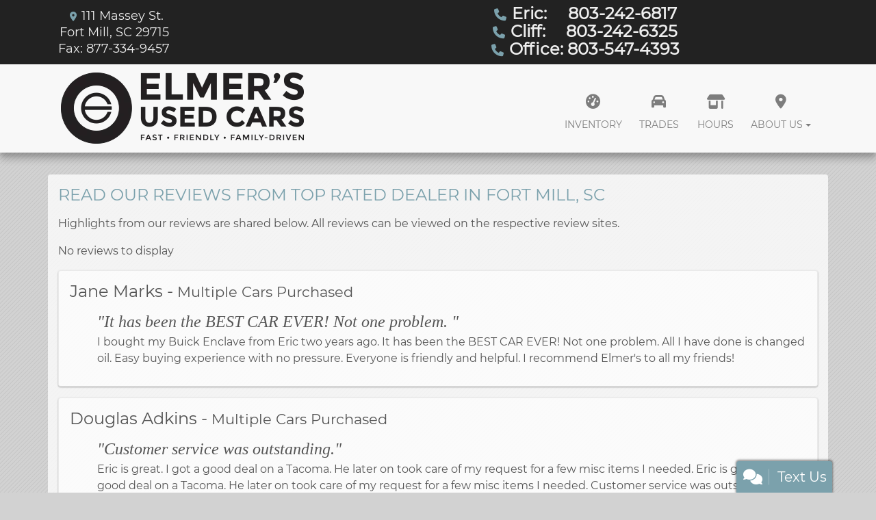

--- FILE ---
content_type: text/html; charset=utf-8
request_url: https://elmersusedcars.com/testimonials
body_size: 15851
content:
<!DOCTYPE html>

<html lang="en">

<head>
    <meta http-equiv="Content-Type" content="text/html; charset=utf-8" />
    <title>Testimonials at Elmer&#x27;s Used Cars, Charlotte, NC, 803-242-6817</title>
    <meta name="viewport" content="width=device-width, initial-scale=1.0" />
    <meta name="keywords" content="elmer used cars fort mill ford chevrolet honda kia massey, 29715, cheap low price value best good trade buy sell finance here miles mileage gas carfax autocheck owner clean title report friendly nice trust ">
    <meta name="description" content="Testimonials at Elmer&#x27;s Used Cars, Charlotte, NC, 803-242-6817">
        <meta name="og:image" property="og:image" content="https://imagescdn.dealercarsearch.com/DealerImages/5192/25946/logo.png">
    <meta name="og:url" property="og:url" content="https://www.elmersusedcars.com/testimonials">
    <meta name="og:title" property="og:title" content="Testimonials at Elmer&#x27;s Used Cars, Charlotte, NC, 803-242-6817">
    <meta name="og:description" property="og:description" content="Testimonials at Elmer&#x27;s Used Cars, Charlotte, NC, 803-242-6817">
    <meta property="og:type" content="website" />
    <meta name="ahrefs-site-verification" content="53103b0d9242445bf5556befdfb2c6276ecca58675c43bb2eb60ad5be6a227df">


<link rel="preconnect" href="https://userway.org" crossorigin/>
<link rel="preconnect" href="https://www.google-analytics.com"/>
<link href="https://fonts.googleapis.com/css?family=Montserrat&display=swap" rel="stylesheet">
<script type='text/javascript'>
  var _userway_config = {
    position: "5",
    size: "small",
    account: "RKc9SJg9ce"
  };
</script>
<script type='text/javascript' async src ='https://cdn.userway.org/widget.js'></script>

        <link rel="stylesheet" href="/Dealers/05001_06000/05192_mvc/25946.min.css?v=omvSROCqrMNWXY32yMlpobUCm2iWZFPswHjCy-QA6fQ" />
    <link rel="canonical" href="https://www.elmersusedcars.com/testimonials" />
        <link rel="apple-touch-icon" type="image/png" href="https://imagescdn.dealercarsearch.com/DealerImages/5192/25946/touchfavicon.png" />
        <link rel="icon" type="image/png" href="https://imagescdn.dealercarsearch.com/DealerImages/5192/25946/favicon.png" />

<script>
  (function(i,s,o,g,r,a,m){i['GoogleAnalyticsObject']=r;i[r]=i[r]||function(){
  (i[r].q=i[r].q||[]).push(arguments)},i[r].l=1*new Date();a=s.createElement(o),
  m=s.getElementsByTagName(o)[0];a.async=1;a.src=g;m.parentNode.insertBefore(a,m)
  })(window,document,'script','//www.google-analytics.com/analytics.js','ga');
  ga('create', 'UA-170508864-1', 'auto', 'Dealer');  ga('Dealer.send', 'pageview');
</script>

<!-- Global site tag (gtag.js) - Google Analytics -->
<script async src="https://www.googletagmanager.com/gtag/js?id=G-RGLL3FT0FE"></script>
<script>
  window.dataLayer = window.dataLayer || [];
  function gtag(){dataLayer.push(arguments);}
  gtag('js', new Date());
  gtag('config', 'G-RGLL3FT0FE');
  gtag('config', 'G-3RNWQYM023');
</script>


</head>


<body class="tertPage testimonials-dcs">

    <header class="s59r_header sticky-top">
        <div class="s59r_topBar">
            <div class="topHeader container">
                
    <div id="AddressPane" class="s59r_addressPane">

<div class="ContentPane_152469 SocialMedia SocialMedia_152469">

<div class="socialMedia">









</div></div>
<div class="ContentPane_165145 AddressAndPhone AddressAndPhone_165145">

<div class="AddressPhone_Main">
        <span class="LabelAddress1">
            <i class="fa-solid fa-location-dot"></i> 111 Massey St.
        </span>
        <span class="LabelCityStateZip1">Fort Mill, SC 29715</span>



        <span class="LabelFax">
            <i class="fa-solid fa-fax"></i>
            <a href='tel:877-334-9457'>
                Fax: 877-334-9457
            </a>
        </span>

</div>
</div>
<div class="ContentPane_152470 AddressAndPhone AddressAndPhone_152470">

<div class="AddressPhone_Main">
        <span class="LabelPhone1">
            <i class="fa-solid fa-phone"></i>
            <a href='tel:803-242-6817'>
                Eric:<span class="phSpace"></span> 803-242-6817
            </a>
        </span>

        <div class="location2">
                <span class="LabelPhone2">
                    <i class="fa-solid fa-phone"></i>
                    <a href='tel:&amp;nbsp;&amp;nbsp;&amp;nbsp;&amp;nbsp803-242-6325'>
                        Cliff: &nbsp;&nbsp;&nbsp;&nbsp803-242-6325
                    </a>
                </span>
        </div>

        <div class="location3">
                <span class="LabelPhone3">
                    <i class="fa-solid fa-phone"></i>
                    <a href='tel:803-547-4393'>
                        Office: 803-547-4393
                    </a>
                </span>
        </div>


</div>
</div></div>
            </div>
        </div>
        <div class="s59r_menuBar">
            <div class="bottomHeader container">
                <div class="logoWrapper">
                    

        <script type="text/javascript">
            var pageTitle = "";
            var pageH1 = "";
            var pageTitleLength = "0";

            try {
                var pageTitleEl = document.querySelector('meta[name="og:title"]')

                if (pageTitleEl != null) {
                    pageTitle = pageTitleEl.content;
                    pageTitleLength = pageTitle.length;
                }
                document.addEventListener("DOMContentLoaded",
                    function () {

                        var pageH1El = document.querySelector("h1");

                        if (pageH1El != null) {
                            var h1Text = pageH1El.innerText;

                            if (h1Text != null) {
                                pageH1 = h1Text;

                                if (init_utag_data && init_utag_data.page_h1 != null) {
                                    init_utag_data.page_h1 = h1Text;
                                }

                            }
                        }
                        else {
                            if (init_utag_data["page_h1"] === "" || init_utag_data["page_h1"] === null) {
                                delete init_utag_data["page_h1"];
                            }
                        }


                    });
            }
            catch {
                console.log('Tealium form error ')
            }
        </script>
<script type="text/javascript">
var init_utag_data = { 
"tealium_event": "standard_view",
"ga4_id": "G-RGLL3FT0FE",
"page_title": pageTitle,
"page_h1": pageH1 ,
"page_title_count": pageTitleLength,
"site_company_name": "Elmer's Used Cars",
"site_id": "25946",
"site_internal_id": "5192",
"site_platform": "dcs",
"site_section": "other",
"site_sub_section": "reviews",
"site_company_city": "Fort Mill",
"site_company_state": "SC",
"site_company_zip_code": "29715",
"site_phone_main": "803-242-6817",
};
</script>
            <script type="text/javascript">
                var utag_data = init_utag_data;
            </script>
<script type="text/javascript">
utag_data = init_utag_data;
(function (a, b, c, d) {
a = 'https://tags.tiqcdn.com/utag/dtms/dcs-eas/prod/utag.js';
b = document; c = 'script'; d = b.createElement(c); d.src = a; d.type = 'text/java' + c; d.async = true;
a = b.getElementsByTagName(c)[0]; a.parentNode.insertBefore(d, a);
})();
window.addEventListener("load", (event) => {
utag.view(utag_data);
});
</script>
            <script type="text/javascript">
                                    var formName = '';
                                    var form_submit_utag_data = { 
"tealium_event": "form_submit",
"form_name": formName,
"form_type": formName,
"form_id": formName,
"ga4_id": "G-RGLL3FT0FE",
"page_title": pageTitle,
"page_title": pageH1,
"page_title_count": pageTitleLength,
"page_h1": pageH1,
"site_company_name": "Elmer's Used Cars",
"site_id": "25946",
"site_internal_id": "5192",
"site_platform": "dcs",
"site_section": "other",
"site_sub_section": "reviews",
"site_company_city": "Fort Mill",
"site_company_state": "SC",
"site_company_zip_code": "29715",
"site_phone_main": "803-242-6817",
"form_submission_first_name": "",
"form_submission_last_name": "",
"form_submission_middle_name": "",
"form_submission_address": "",
"form_submission_email": "",
"form_submission_location_name": "",
"form_submission_mobile_phone": "",
"form_submission_home_phone": "",
"form_submission_postal_code": "",
"form_submission_city": "",
"form_submission_trade_in_vin": "",
"form_submission_trade_in_make": "",
"form_submission_trade_in_miles": "",
"form_submission_trade_in_model": "",
"form_submission_trade_in_year": "",
"form_submission_trade_in_cylinders": "",
"form_submission_trade_in_transmission": "",
"form_submission_trade_in_color": "",
"form_submission_trade_in_payoff_amount": "",
"form_submission_trade_in_wrecked": "",
"form_submission_trade_in_vehicle_option": "",
};

            </script>
            <script type="text/javascript">
                function tealiumFormSubmit(formNameVal) {
                    if (!form_submit_utag_data) {
                        return;
                    }
                    formName = formNameVal;
                    form_submit_utag_data.tealium_event = 'form_submit';
                    utag.link(form_submit_utag_data);
                };


                function tealiumFormLoad(formNameVal) {
                    if (!init_utag_data || !utag) {
                        return;
                    }
                    formName = formNameVal;
                    init_utag_data.tealium_event = 'form_load';
                    init_utag_data.form_name = formName;
                    init_utag_data.form_id = formName;
                    utag.link(init_utag_data);
                };

                function tealiumFormInteraction(formNameVal) {
                    if (!init_utag_data || !utag) {
                        return;
                    }
                    formName = formNameVal;
                    init_utag_data.form_name = formName;
                    init_utag_data.form_id = formName;
                    init_utag_data.tealium_event = 'form_interaction';
                    utag.link(init_utag_data);
                }

                function tealiumLink(formName) {
                    if (!init_utag_data)
                        return
                    utag.link(init_utag_data);
                }

                function getTradeOptions() {
                    var stringOptionsVal = "";
                    $('input[id="vehicleOptions"]:checked').each(function () {
                        let element = $(this);
                        let value = element.val(); // Get the value of the checked element
                        stringOptionsVal += (value + ' ,');
                    });
                    return stringOptionsVal;

                }
                function addTealiumFormInfo(formNameVal, removeTags) {

                    var removeFormSubmitTags = false
                    if (removeTags && removeTags == true)
                        removeFormSubmitTags = true


                    if (!form_submit_utag_data)
                        return

                    formName = formNameVal;

                    var tForm = document.getElementById(formName);

                    if (!tForm) {
                        var formByClass = document.getElementsByClassName(formName);
                        tForm = formByClass && formByClass[0] ? formByClass[0] : null;
                    }

                    try {
                        if (tForm && tForm != null && form_submit_utag_data) {

                            form_submit_utag_data.form_name = formName;
                            form_submit_utag_data.form_id = formName;


                            //Lead Info
                            form_submit_utag_data.form_submission_first_name = tForm.querySelector(`${'#FirstName'}`) && removeFormSubmitTags == false ? tForm.querySelector(`${'#FirstName'}`).value : document.getElementById('txtFirstName') ? document.getElementById('txtFirstName').value : null;
                            form_submit_utag_data.form_submission_last_name = tForm.querySelector(`${'#LastName'}`) && removeFormSubmitTags == false ? tForm.querySelector(`${'#LastName'}`).value : document.getElementById('txtLastName') ? document.getElementById('txtLastName').value : null;
                            form_submit_utag_data.form_submission_mobile_phone = tForm.querySelector(`${'#MobilePhone'}`) && removeFormSubmitTags == false ? tForm.querySelector(`${'#MobilePhone'}`).value : document.getElementById('txtMobilePhone') ? document.getElementById('txtMobilePhone').value : null;
                            form_submit_utag_data.form_submission_home_phone = tForm.querySelector(`${'#HomePhone'}`) && removeFormSubmitTags == false ? tForm.querySelector(`${'#HomePhone'}`).value : document.getElementById('txtHomePhone') ? document.getElementById('txtHomePhone').value : null;
                            form_submit_utag_data.form_submission_email = tForm.querySelector(`${'#Email'}`) && removeFormSubmitTags == false ? tForm.querySelector(`${'#Email'}`).value : document.getElementById('txtEmail') ? document.getElementById('txtEmail').value : null;
                            form_submit_utag_data.form_submission_postal_code = tForm.querySelector(`${'#txtZip'}`) && removeFormSubmitTags == false ? tForm.querySelector(`${'#txtZip'}`).value : document.getElementById('txtZip') ? document.getElementById('txtZip').value : null;
                            form_submit_utag_data.form_submission_city = tForm.querySelector(`${'#txtCity'}`) && removeFormSubmitTags == false ? tForm.querySelector(`${'#txtCity'}`).value : document.getElementById('txtCity') ? document.getElementById('txtCity').value : null;

                            if (formName.toLowerCase().includes("credit") || formName.toLowerCase().includes("default")) {
                                form_submit_utag_data.form_submission_first_name = document.getElementById('txtApplicantFirstName') && removeFormSubmitTags == false ? document.getElementById('txtApplicantFirstName').value : null;
                                form_submit_utag_data.form_submission_last_name = document.getElementById('txtApplicantLastName') && removeFormSubmitTags == false ? document.getElementById('txtApplicantLastName').value : null;
                                form_submit_utag_data.form_submission_mobile_phone = document.getElementById('txtApplicantMobilePhone') && removeFormSubmitTags == false ? document.getElementById('txtApplicantMobilePhone').value : null;
                                form_submit_utag_data.form_submission_home_phone = document.getElementById('txtApplicantHomePhone') && removeFormSubmitTags == false ? document.getElementById('txtApplicantHomePhone').value : null;
                                form_submit_utag_data.form_submission_email = document.getElementById('txtApplicantEmail') && removeFormSubmitTags == false ? document.getElementById('txtApplicantEmail').value : null;
                                form_submit_utag_data.form_submission_postal_code = document.getElementById('txtApplicantZip') && removeFormSubmitTags == false ? document.getElementById('txtApplicantZip').value : null;
                                form_submit_utag_data.form_submission_city = document.getElementById('txtApplicantCity') && removeFormSubmitTags == false ? document.getElementById('txtApplicantCity').value : null;
                                form_submit_utag_data.form_submission_address = document.getElementById('txtApplicantAddress1') && removeFormSubmitTags == false ? document.getElementById('txtApplicantAddress1').value : document.getElementById('txtApplicantHomeAddress1') ? document.getElementById('txtApplicantHomeAddress1').value : null;

                                form_submit_utag_data.product_make = document.getElementById('txtVehicleMake') && removeFormSubmitTags == false ? document.getElementById('txtVehicleMake').value : null;
                                form_submit_utag_data.product_brand = document.getElementById('txtVehicleMake') && removeFormSubmitTags == false ? document.getElementById('txtVehicleMake').value : null;
                                form_submit_utag_data.product_model = document.getElementById('txtVehicleModel') && removeFormSubmitTags == false ? document.getElementById('txtVehicleModel').value : null;
                                form_submit_utag_data.product_year = document.getElementById('txtVehicleYear') && removeFormSubmitTags == false ? document.getElementById('txtVehicleYear').value : null;
                            }
                            //Trade Forms
                            if (formName.toLowerCase().includes("trade") || formName.toLowerCase().includes("lookup")) {
                                form_submit_utag_data.form_submission_trade_in_make = tForm.querySelector(`${'#txtMake'}`) && removeFormSubmitTags == false ? tForm.querySelector(`${'#txtMake'}`).value : $('#tradein-make-select').find(":selected").text();
                                form_submit_utag_data.form_submission_trade_in_model = tForm.querySelector(`${'#txtModel'}`) && removeFormSubmitTags == false ? tForm.querySelector(`${'#txtModel'}`).value : $('#tradein-model-select').find(":selected").text();
                                form_submit_utag_data.form_submission_trade_in_miles = tForm.querySelector(`${'#txtMileage'}`) && removeFormSubmitTags == false ? tForm.querySelector(`${'#txtMileage'}`).value : null;
                                form_submit_utag_data.form_submission_trade_in_year = tForm.querySelector(`${'#VehicleYear'}`) && removeFormSubmitTags == false ? tForm.querySelector(`${'#VehicleYear'}`).value : $('#tradein-year-select').find(":selected").text() != '' ? $('#tradein-year-select').find(":selected").text() : $('#ddlYear').find(":selected").text();
                                form_submit_utag_data.form_submission_trade_in_color = tForm.querySelector(`${'#txtColor'}`) && removeFormSubmitTags == false ? tForm.querySelector(`${'#txtColor'}`).value : null;
                                form_submit_utag_data.form_submission_trade_in_cylinders = tForm.querySelector(`${'#txtEngine'}`) && removeFormSubmitTags == false ? tForm.querySelector(`${'#txtEngine'}`).value : null;
                                form_submit_utag_data.form_submission_trade_in_vin = tForm.querySelector(`${'#txtVin'}`) && removeFormSubmitTags == false ? tForm.querySelector(`${'#txtVin'}`).value : null;
                                form_submit_utag_data.form_submission_trade_in_transmission = tForm.querySelector(`${'#txtTransmission'}`) && removeFormSubmitTags == false ? tForm.querySelector(`${'#txtTransmission'}`).value : null;
                                form_submit_utag_data.form_submission_trade_in_payoff_amount = tForm.querySelector(`${'#txtPayoff'}`) && removeFormSubmitTags == false ? tForm.querySelector(`${'#txtPayoff'}`).value : null;
                                form_submit_utag_data.form_submission_trade_in_wrecked = tForm.querySelector(`${'#txtWrecked'}`) && removeFormSubmitTags == false ? tForm.querySelector(`${'#txtWrecked'}`).value : null;
                                form_submit_utag_data.form_submission_trade_in_vehicle_option = getTradeOptions();
                                form_submit_utag_data.form_submission_trade_in_color = tForm.querySelector(`${'#txtColor'}`) && removeFormSubmitTags == false ? tForm.querySelector(`${'#txtColor'}`).value : null;
                            }

                            //Service, parts , detail, rental forms
                            if (formName.toLowerCase().includes("service") || formName.toLowerCase().includes("rental") || formName.toLowerCase().includes("detailing") || formName.toLowerCase().includes("parts")) {
                                form_submit_utag_data.product_make = tForm.querySelector(`${'#txtMake'}`) && removeFormSubmitTags == false ? tForm.querySelector(`${'#txtMake'}`).value : $('#tradein-make-select').find(":selected").text();
                                form_submit_utag_data.product_brand = tForm.querySelector(`${'#txtMake'}`) && removeFormSubmitTags == false ? tForm.querySelector(`${'#txtMake'}`).value : $('#tradein-make-select').find(":selected").text();
                                form_submit_utag_data.product_model = tForm.querySelector(`${'#txtModel'}`) && removeFormSubmitTags == false ? tForm.querySelector(`${'#txtModel'}`).value : $('#tradein-model-select').find(":selected").text();
                                form_submit_utag_data.product_year = tForm.querySelector(`${'#VehicleYear'}`) && removeFormSubmitTags == false ? tForm.querySelector(`${'#VehicleYear'}`).value : $('#ddlYear').find(":selected").text();
                            }
                        }

                        if (form_submit_utag_data) {

                            for (var propName in form_submit_utag_data) {
                                if (form_submit_utag_data[propName] === "" || form_submit_utag_data[propName] === null) {
                                    delete form_submit_utag_data[propName];
                                }
                            }
                        }
                    }
                    catch
                    {
                        console.log('Tealium form error ')
                        return null;
                    }

                    finally {
                    }
                }

                function formInteractionListener(formClass, formId, interactionType) {
                    try {
                        var formName = formClass ?? formId;
                        var form = document.querySelector((formClass != null ? '.' : '#') + formName);

                        var interacted = false;

                        form.addEventListener(interactionType ?? 'change', function () {
                            if (interacted == true)
                                return
                            interacted = true;
                            addTealiumFormInfo(formName, true)

                            tealiumFormInteraction(formName)
                        }, { once: true });
                    }

                    catch {
                        console.log('error loading form interaction events: ' + formName)
                    }
                }

                function formLoadListener(formClass, formId) {
                    try {
                        var formName = formClass ?? formId;
                        var viewed = false;
                        var observer = new IntersectionObserver(function (entries) {


                            if (entries[0].isIntersecting === true && viewed == false) {
                                viewed = true;
                                addTealiumFormInfo(formName, true)
                                tealiumFormLoad(formName)
                            }
                        }, { threshold: [0] });

                        observer.observe(document.querySelector((formClass != null ? '.' : '#') + formName));
                    }
                    catch {
                        console.log('error loading form interaction events: ' + formName)

                    }
                }
            </script>


<a id="hlLogo" aria-label="Dealer Logo" href="//elmersusedcars.com">
    <img class="dealerLogo logo logo_5192 img-fluid" title="Elmer&#x27;s Used Cars" alt="Elmer&#x27;s Used Cars" src="https://imagescdn.dealercarsearch.com/DealerImages/5192/25946/logo.png" />
</a>
                </div>
                <div class="menuWrapper">
                    
    <nav id="s59r_menu" class="navbar navbar-expand-lg">
            <button class="siteMenu navbar-toggler" type="button" data-toggle="collapse" data-target="#siteNav" aria-controls="siteNav" aria-expanded="false" aria-label="Toggle navigation">
                Site Menu
            </button>
        <div class="collapse navbar-collapse" id="siteNav">
            <ul class="navbar-nav ">

                            <li class="nav-item ">
                                <a href="/newandusedcars?clearall=1" class="nav-link"  >
                                    <span>Inventory</span>
                                </a>

                            </li>
                            <li class="nav-item ">
                                <a href="/trade?" class="nav-link"  >
                                    <span>Trades</span>
                                </a>

                            </li>
                            <li class="nav-item ">
                                <a href="/store" class="nav-link"  >
                                    <span>Hours</span>
                                </a>

                            </li>
                            <li class="nav-item dropdown">
                                <a href="/directions?" class="nav-link dropdown-toggle" data-toggle=dropdown aria-haspopup=true aria-expanded=false >
                                    <span>About Us</span>
                                </a>

                                    <div class="dropdown-menu">
                                                <a class="dropdown-item" href="/blog" ><span>Blog</span></a>
                                                <a class="dropdown-item" href="/aboutus" ><span>About Us</span></a>
                                                <a class="dropdown-item" href="/meetourstaff" ><span>Meet Our Staff</span></a>
                                                <a class="dropdown-item" href="/testimonials" ><span>Testimonials</span></a>
                                    </div>
                            </li>
            </ul>
        </div>
    </nav>

                </div>
            </div>
        </div>
    </header>

    <main>
        <section class="contentWrapper container">
            
    <div id="ContentPane" class="s59r_tert clearfix">

<div class="ContentPane_2447741 ReviewIncReviews ReviewIncReviews_2447741">
    <h1 class="dealerTitle">Read Our Reviews from Top Rated Dealer In Fort Mill, SC</h1>

<div id="ReviewIncReviewsContainer">
    <div class="async-loading-overlay d-none"></div>
    <form id="ReviewIncReviewsForm" data-ajax="true" data-ajax-method="get" data-ajax-mode="replace-with" data-ajax-update="#ReviewIncReviewsContainer" data-ajax-begin="beginReviewIncReviewsAjax" data-ajax-success="ajaxReviewIncReviewsSuccess" data-ajax-failure="ajaxReviewIncReviewsFailure" action="/ReviewIncReviews/RefreshReviewIncReviews" method="post">
        <div class="reviewIncPosts">
                <p class="rev-highlights" id="reviewHighlights">Highlights from our reviews are shared below. All reviews can be viewed on the respective review sites.</p>
            
                    <p>No reviews to display</p>
        </div>
    <input name="__RequestVerificationToken" type="hidden" value="CfDJ8LqxME7GjCxKjslfvx1flCd8ai41UhLTCNRKvukyx4IA340BiW1lrnkyqtBVgfoNkFoAKIYB88g2LEQx_WbUwu68_SL1A1uQGbNGLLKB2yhiErNZ3nO9Ic07sg-yJjwQitThBaYk_NGVz2Y5NlAmgaw" /></form>
</div></div>
<div class="ContentPane_1298972 ResponsiveTestimonials ResponsiveTestimonials_1298972">
        <div id="ResponsiveTestimonialFormDiv">
            <div class="async-loading-overlay d-none"></div>
            <form id="ResponsiveTestimonialForm" data-ajax="true" data-ajax-method="get" data-ajax-mode="replace-with" data-ajax-update="#ResponsiveTestimonialFormDiv" data-ajax-begin="beginResponsiveTestimonialAjax" data-ajax-success="ajaxResponsiveTestimonialSuccess" data-ajax-failure="ajaxResponsiveTestimonialFailure" action="/ResponsiveTestimonial/RefreshResponsiveTestimonial" method="post">
                
                        <div class="testimonialWrapper">
                            <div class="row">

                                    <div class="testimonialInfo col">
                                        <p class="text-name">Jane Marks - <span class="vehicleInfo">Multiple Cars Purchased </span></p>
                                        <p><blockquote style="margin: 0 0 0 40px; border: none; padding: 0px;"><font face="Impact" size="5"><i>"It has been the BEST CAR EVER! Not one problem. "</i></font></blockquote><blockquote style="margin: 0 0 0 40px; border: none; padding: 0px;">I bought my Buick Enclave from Eric two years ago. It has been the BEST CAR EVER!  Not one problem.   All I have done is changed oil. Easy buying experience with no pressure.  Everyone is friendly and helpful. I recommend Elmer's to all my friends!</blockquote></p>
                                    </div>

                            </div>

                        </div>
                        <div class="testimonialWrapper">
                            <div class="row">

                                    <div class="testimonialInfo col">
                                        <p class="text-name">Douglas Adkins - <span class="vehicleInfo">Multiple   Cars Purchased </span></p>
                                        <p><blockquote style="margin: 0 0 0 40px; border: none; padding: 0px;"><i><font size="5" face="Impact">"Customer service was outstanding."</font></i></blockquote><blockquote style="margin: 0 0 0 40px; border: none; padding: 0px;">Eric is great. I got a good deal on a Tacoma. He later on took care of my request for a few misc items I needed. Eric is great. I got a good deal on a Tacoma. He later on took care of my request for a few misc items I needed. Customer service was outstanding. I fully recommend Elmer's, Five Stars *****. I fully recommend Elmer's, Five Stars!"</blockquote></p>
                                    </div>

                            </div>

                        </div>
                        <div class="testimonialWrapper">
                            <div class="row">

                                    <div class="testimonialInfo col">
                                        <p class="text-name">Greg Spivey - <span class="vehicleInfo">2007 Jeep Wrangler</span></p>
                                        <p><blockquote style="margin: 0 0 0 40px; border: none; padding: 0px;"><i><font size="5" face="Impact">"Very reputable business and honest people running it"</font></i></blockquote><blockquote style="margin: 0 0 0 40px; border: none; padding: 0px;">Purchased a Jeep from Elmer's and a few days later had an issue with the brakes. I live about 80 miles from Fort mill. Eric had the jeep picked up in my driveway, fixed the issue and had it returned to me in my driveway at absolutely no costs to me. Very reputable business and honest people running it.</blockquote></p>
                                    </div>

                            </div>

                        </div>
                        <div class="testimonialWrapper">
                            <div class="row">

                                    <div class="testimonialInfo col">
                                        <p class="text-name">Manuel Esquivel - <span class="vehicleInfo">2006 Ford Mustang GT</span></p>
                                        <p><blockquote style="margin: 0 0 0 40px; border: none; padding: 0px;"><i><font size="5" face="Impact">"Extremely nice people...Very happy with their service..."</font></i></blockquote><blockquote style="margin: 0 0 0 40px; border: none; padding: 0px;">Extremely nice people. Didn't try to force anything down my throat even though I'm younger. Paperwork and all that was maybe 30 minutes and I drove off the lot. Very happy with their service, both father and son.</blockquote></p>
                                    </div>

                            </div>

                        </div>
                        <div class="testimonialWrapper">
                            <div class="row">

                                    <div class="testimonialInfo col">
                                        <p class="text-name">Joey Gantt - <span class="vehicleInfo">2010 Toyota Highlander</span></p>
                                        <p><blockquote style="margin: 0 0 0 40px; border: none; padding: 0px;"><font size="5" face="Impact"><i>"My mom &amp; aunt have bought 14 vehicles over the years."</i></font></blockquote><blockquote style="margin: 0 0 0 40px; border: none; padding: 0px;">Best place in town for buying a used car. My mom and aunt have bought 14 vehicles over the years.</blockquote></p>
                                    </div>

                            </div>

                        </div>
                        <div class="testimonialWrapper">
                            <div class="row">

                                    <div class="testimonialInfo col">
                                        <p class="text-name">Butch Bennett - <span class="vehicleInfo">2015  Mitsubishi Outlander</span></p>
                                        <p><blockquote style="margin: 0 0 0 40px; border: none; padding: 0px;"><font face="Impact" size="5"><i>"Highly recommend these kind folks!"</i></font></blockquote><blockquote style="margin: 0 0 0 40px; border: none; padding: 0px;">My wife and I have bought 2 vehicles from Elmer's. Highly recommend these kind folks!</blockquote></p>
                                    </div>

                            </div>

                        </div>
                        <div class="testimonialWrapper">
                            <div class="row">

                                    <div class="testimonialInfo col">
                                        <p class="text-name">Jaime Lynn Pigg - <span class="vehicleInfo">2017 Land Rover</span></p>
                                        <p><blockquote style="margin: 0 0 0 40px; border: none; padding: 0px;"><font size="5" face="Impact"><i>"I have recommended them to several friends..."</i></font></blockquote><blockquote style="margin: 0 0 0 40px; border: none; padding: 0px;">They are honest and always work hard to provide trustworthy and reliable cars. I have recommended them to several friends who have also bought cars from them!</blockquote></p>
                                    </div>

                            </div>

                        </div>
                        <div class="testimonialWrapper">
                            <div class="row">

                                    <div class="testimonialInfo col">
                                        <p class="text-name">Karol Cruz - <span class="vehicleInfo">2013 Hyundai Accent</span></p>
                                        <p><blockquote style="margin: 0 0 0 40px; border: none; padding: 0px;"><i><font size="5" face="Impact">"....very happy with my Hyundai! "</font></i></blockquote><blockquote style="margin: 0 0 0 40px; border: none; padding: 0px;">I am very happy with my Hyundai :) I have been driving it for about a month and no problems! I would recommend this dealership to anyone . Thank you guys for being helpful and understanding</blockquote></p>
                                    </div>

                            </div>

                        </div>
                        <div class="testimonialWrapper">
                            <div class="row">

                                    <div class="testimonialInfo col">
                                        <p class="text-name">Cristin Martin - <span class="vehicleInfo">2006 Chrysler Sebring</span></p>
                                        <p><blockquote style="margin: 0 0 0 40px; border: none; padding: 0px;"><i><font size="5" face="Impact">"...you knew everything up front nothing changed when you got there."</font></i></blockquote><blockquote style="margin: 0 0 0 40px; border: none; padding: 0px;">Just bought a car here for my husband. They were easy to work with . You knew everything up front nothing changed when you got there. Respectable and trustworthy. I would recommend them to anyone. Didn't pressure me to get something more expensive. Understand my situation. I could go on and on... Bottom line. Looking for a good used car . Come here.</blockquote></p>
                                    </div>

                            </div>

                        </div>
                        <div class="testimonialWrapper">
                            <div class="row">

                                    <div class="testimonialInfo col">
                                        <p class="text-name">Melvin Walters - <span class="vehicleInfo">2005 Ford F-150</span></p>
                                        <p><blockquote style="margin: 0 0 0 40px; border: none; padding: 0px;"><font size="5" face="Impact"><i>"Great customer service..great prices."</i></font></blockquote><blockquote style="margin: 0 0 0 40px; border: none; padding: 0px;">Great customer service..great prices.</blockquote></p>
                                    </div>

                            </div>

                        </div>

                <div class="ResponsiveTestimonialsPagination testimonialPager row no-gutters">
                        <span class="testimonialNav next">
                            <input type='button' value='Next' id='nextTestimonials' class='testimonialNav testimonialNavNext' /> <i class="fa-solid fa-chevron-circle-right"></i>
                        </span>
                </div>


                <input id="Page" name="Page" type="hidden" value="1" />
                <input name="PageName" type="hidden" value="testimonials" />

            <input name="__RequestVerificationToken" type="hidden" value="CfDJ8LqxME7GjCxKjslfvx1flCd8ai41UhLTCNRKvukyx4IA340BiW1lrnkyqtBVgfoNkFoAKIYB88g2LEQx_WbUwu68_SL1A1uQGbNGLLKB2yhiErNZ3nO9Ic07sg-yJjwQitThBaYk_NGVz2Y5NlAmgaw" /></form>
        </div>
</div></div>
        </section>
    </main>

    <footer id="Footer_wrap">
        
    <div id="FooterPane" class="s59r_Footer container">

<div class="ContentPane_152468 SocialMedia SocialMedia_152468">

<div class="socialMedia">
            <a href="https://www.facebook.com/elmersusedcars/" target="_blank" rel="noopener" title="Follow Us on Facebook" aria-label="Follow Us on Facebook">
                <i class='fa-brands fa-facebook-f'></i>
            </a>









</div></div>
<div class="ContentPane_152473 FooterNav FooterNav_152473">
<div class="footerNav">
        <a href="/default" Target="_top" Title="Home" aria-label="Home">Home</a>

<span class="footer-sep">|</span>

        <a href="/aboutus" Target="_top" Title="About Us" aria-label="About Us">About Us</a>

<span class="footer-sep">|</span>

        <a href="/sendcomments" Target="_top" Title="Contact Us" aria-label="Contact Us">Contact Us</a>

<span class="footer-sep">|</span>

        <a href="/privacy" Target="_top" Title="Privacy" aria-label="Privacy">Privacy Policy</a>
    
</div></div>
<div class="ContentPane_152472 Copyright Copyright_152472">
<div class="copyright_main">
    <div class="dcsLogin">
        <a href="https://www.dealercarsearch.com" Target="_blank" rel="noopener">Dealer Car Search Login</a>
    </div>

    <div class="copyright">
Copyright 2026        | <a href="/sitemap" Target="_blank" rel="noopener">Sitemap</a>

            <span>| </span> 
            <a href="#" id="lv_cm_btn" onclick='document.getElementById("__tealiumGDPRcpPrefs").style.display="block";'>
                Your Privacy Choices
                <img src="https://consent.trustarc.com/get?name=privacy_choices_icon.png" style="cursor: pointer; display: inline-block; margin-left: 5px; position: relative; top: -1px; width: 28.06px; height: 13.92px; background-size: 28.06px 13.92px; background-repeat: no-repeat;">
            </a>
            <script type="text/javascript">
                

                document.addEventListener("consentUpdate", (e) => location.href=window.location.href);
            </script>

    </div>
    <script language="javascript">
var CarGurus=window.CarGurus || { }; window.CarGurus = CarGurus;
CarGurus.Partner=window.CarGurus.Partner || { };
CarGurus.Partner.Metrics=window.CarGurus.Partner.Metrics || { };
CarGurus.Partner.Metrics.Options=window.CarGurus.Partner.Metrics.Options || { };
CarGurus.Partner.Metrics.Options.AccessKey="00000000-0000-0227-0000-0000000452d3";
(function() {
    var script = document.createElement('script');
    script.src = "https://static.cargurus.com/js/api/en_US/1.0/partnermetrics.js";
    script.async = true;
    var entry = document.getElementsByTagName('script')[0];
    entry.parentNode.insertBefore(script, entry);
})();
</script>
<noscript>
<div style="display:inline;">
     <img height="1" width="1" style="border-style:none;" alt=""
src="https://www.cargurus.com/Cars/api/1.0/recordMetricsImage.action?k=00000000-0000-0227-0000-0000000452d3&x=%7B%22ns%22%3A1%7D">
</div>
</noscript>

</div>
</div>
<div class="ContentPane_152467 SEO SEO_152467">

<div class="SeoText" itemscope itemtype="http://schema.org/AutoDealer">
    <span itemprop="name">Elmer&#x27;s Used Cars</span>
    <i itemtype="http://schema.org/PostalAddress" itemscope itemprop="address">
        <span itemprop="streetAddress">111 Massey St.,</span>
        <span itemprop="addressLocality">Fort Mill,</span>
        <span itemprop="addressRegion">SC</span>
        <span itemprop="postalCode">29715</span>
    </i>
    <a itemprop="telephone" href="tel://803-242-6817">803-242-6817</a>
    <a itemprop="url" href="https://elmersusedcars.com">https://elmersusedcars.com</a>
    <img itemprop="logo" src="https://imagescdn.dealercarsearch.com/DealerImages/5192/25946/logo.png" alt="Logo" />
</div></div></div>
    </footer>

    
    <div id="ChatPane" class="">

<div class="ContentPane_152471 ResponsiveSMSTexting ResponsiveSMSTexting_152471">

<div id="textingFormReplaceDiv">
        <a class="smsBtn smsBtnFS " data-toggle="modal" data-target="#SMSModal" rel="nofollow" href="#" onclick="event.preventDefault();">
            <div class="sms-fixed__bottom"> <span class="sms-icon"><i class="fas fa-comments"></i></span> <span class="sms-text"> Text Us</span> </div>
        </a>
        <div class="smsModalFS modal fade" id="SMSModal" tabindex="-1" role="dialog" aria-labelledby="myModalLabel" aria-hidden="true">

            <div class="modal-dialog">
                <div class="modal-content">

                    <div class="modal-header">
                        <h4 class="modal-title" id="H1">Text us</h4>
                        <button type="button" class="close" data-dismiss="modal">
                            <span aria-hidden="true">&times;</span>
                            <span class="sr-only">Close</span>
                        </button>
                    </div>

                    <div class="modal-body">
                        <form id="ResponsiveSmsTextingForm-SMSModal" data-ajax="true" data-ajax-mode="replace-with" data-ajax-update="#textingFormReplaceDiv" data-ajax-method="post" data-ajax-failure="ajaxFailure" data-ajax-loading=".spinner-SMSModal" data-ajax-begin="$('.btn-SMSModal').prop('disabled',true);addTealiumFormInfo('ResponsiveSmsTextingForm-SMSModal');" data-ajax-success="formTrack('success','ResponsiveSMSTextingForm');formLeadTracking('0', '', 'SMS Texting Form')" data-recaptcha-id="ResponsiveSmsTextingRecaptchaToken" data-recaptcha-site-key="" data-recaptcha-type="Undefined" action="/LeadModule/ResponsiveSmsSubmitForm?pagename=testimonials&amp;modulename=ResponsiveSMSTextingForm&amp;websitepagemoduleid=0" method="post">

                            <div class="form-group">
                                <label id="lblSMSFirstNameFS" for="FirstName">First Name</label>
                                <input aria-labelledby="lblSMSFirstNameFS" type="text" id="txtSMSFirstNameFS" class="form-control" data-val="true" data-val-required="The First Name field is required." name="FirstName" value="" />
                                <span class="text-danger field-validation-valid" data-valmsg-for="FirstName" data-valmsg-replace="true"></span>
                            </div>
                            <div class="form-group">
                                <label id="lblSMSLastNameFS" for="LastName">Last Name</label>
                                <input aria-labelledby="lblSMSLastNameFS" type="text" id="txtSMSLastNameFS" class="form-control" data-val="true" data-val-required="The Last Name field is required." name="LastName" value="" />
                                <span class="text-danger field-validation-valid" data-valmsg-for="LastName" data-valmsg-replace="true"></span>
                            </div>
                            <div class="form-group">
                                <label id="lblSMSPhoneNumberFS" for="MobilePhone">Mobile Phone</label>
                                <input type="tel" aria-labelledby="lblSMSPhoneNumberFS" id="txtSMSPhoneNumberFS" class="form-control" data-val="true" data-val-regex="ex. ###-###-####" data-val-regex-pattern="^\([0-9]{3}\)\s?[0-9]{3}(-|\s)?[0-9]{4}$|^[0-9]{3}-?[0-9]{3}-?[0-9]{4}$" data-val-required="The Mobile Phone field is required." name="MobilePhone" value="" />
                                <span class="text-danger field-validation-valid" data-valmsg-for="MobilePhone" data-valmsg-replace="true"></span>
                            </div>
                            <div class="form-group">
                                <label id="lblMessage" for="Comments">Comments</label>
                                <textarea aria-labelledby="lblMessage" id="Message" class="form-control form-textarea" data-val="true" data-val-required="The Comments field is required." name="Comments">
</textarea>
                                <span class="text-danger field-validation-valid" data-valmsg-for="Comments" data-valmsg-replace="true"></span>
                            </div>

                            <div class="contact-disclaimer">
    <div class="form-group">
        <div class="form-check ">
            <input type="checkbox" aria-label="Contact Consent" class="form-check-input" id="chkContactDisclaimerConsent9919" data-val="true" data-val-range="Please check the box to verify acknowledgement and consent." data-val-range-max="True" data-val-range-min="True" data-val-required="The ContactDisclaimerConsent field is required." name="ContactDisclaimerConsent" value="true" />
            <label for="chkContactDisclaimerConsent9919" aria-labelledby="chkContactDisclaimerConsent9919">
                <strong>ACKNOWLEDGMENT AND CONSENT:</strong>
            </label>
            <span class="text-danger field-validation-valid" data-valmsg-for="ContactDisclaimerConsent" data-valmsg-replace="true"></span>
        </div>
        By checking this box I hereby consent to receive customer care text messages and/or phone calls from or on behalf of Elmer's Used Cars or their employees to the mobile phone number I provided above.  By opting in,  I understand that message and data rates may apply.  This acknowledgement constitutes my written consent to receive text messages to my cell phone and phone calls, including communications sent using an auto-dialer or pre-recorded message. You may withdraw your consent at any time by texting "STOP" or "HELP" for help. See our https://elmersusedcars.com/privacy for more information.
    </div>
</div>

                            <div></div>

                            <div class="modal-footer">
                                <button class="sms_submitButtonFS btn  btn-SMSModal">
                                    I agree, Send Text
                                    <i class="fa-solid fa-rotate fa-spin fa-fw spinner-SMSModal" style="display: none"></i>
                                </button>
                                <a href="/privacy" target="_blank" rel="noopener">Privacy Policy</a>
                            </div>

                            <input type="hidden" id="responsiveSmsTextingFormVehicleId" data-val="true" data-val-required="The VehicleId field is required." name="VehicleId" value="0" />
                            <input type="hidden" data-val="true" data-val-required="The HasAccountSid field is required." id="HasAccountSid" name="HasAccountSid" value="True" />
                            <div class="RowIce"><input type='text' autocomplete='off' aria-label='Name' name='Name' class='form-control' /></div>
                        <input name="__RequestVerificationToken" type="hidden" value="CfDJ8LqxME7GjCxKjslfvx1flCd8ai41UhLTCNRKvukyx4IA340BiW1lrnkyqtBVgfoNkFoAKIYB88g2LEQx_WbUwu68_SL1A1uQGbNGLLKB2yhiErNZ3nO9Ic07sg-yJjwQitThBaYk_NGVz2Y5NlAmgaw" /><input name="ContactDisclaimerConsent" type="hidden" value="false" /></form>
                        <script type="text/javascript">
                            document.addEventListener("DOMContentLoaded",
                                function () {
                                    var smsFormId = 'ResponsiveSmsTextingForm-SMSModal';
                                    if (typeof formInteractionListener === "undefined" || typeof formLoadListener === "undefined") { return; }
                                    formInteractionListener(null, smsFormId, 'change');
                                    formLoadListener(null, smsFormId);
                                });
                        </script>
                    </div>

                </div>
            </div>

        </div>
</div>
</div></div>
    

    
<a href="#" rel="nofollow" class="top" title="Go to top of page" aria-label="Go to top of page"><i class="fa-solid fa-chevron-up"></i></a>

<script type="text/javascript" src="/Dealers/05001_06000/05192_mvc/25946.min.js?v=kq_Bn8S9BrOHRibXHemkWUug_td6B3rDWrNVLlk-ieY"></script>

<!-- Hammer Chat-->
<script type='text/javascript' src='https://webchat.hammer-corp.com/loader.js'></script>
<!--
DEBUG INFORMATION
=================
Running on DCSPCMS10
Release Name: Production-Even-2026.1.5.2
Environment: Production (Even)
Build Definition Name: CMS/master
Build Number: 2026.1.5.2
Build Id: 156
Source Branch Name: master
-->

</body>
</html>

--- FILE ---
content_type: text/html; charset=utf-8
request_url: https://elmersusedcars.com/testimonials
body_size: 15850
content:
<!DOCTYPE html>

<html lang="en">

<head>
    <meta http-equiv="Content-Type" content="text/html; charset=utf-8" />
    <title>Testimonials at Elmer&#x27;s Used Cars, Charlotte, NC, 803-242-6817</title>
    <meta name="viewport" content="width=device-width, initial-scale=1.0" />
    <meta name="keywords" content="elmer used cars fort mill ford chevrolet honda kia massey, 29715, cheap low price value best good trade buy sell finance here miles mileage gas carfax autocheck owner clean title report friendly nice trust ">
    <meta name="description" content="Testimonials at Elmer&#x27;s Used Cars, Charlotte, NC, 803-242-6817">
        <meta name="og:image" property="og:image" content="https://imagescdn.dealercarsearch.com/DealerImages/5192/25946/logo.png">
    <meta name="og:url" property="og:url" content="https://www.elmersusedcars.com/testimonials">
    <meta name="og:title" property="og:title" content="Testimonials at Elmer&#x27;s Used Cars, Charlotte, NC, 803-242-6817">
    <meta name="og:description" property="og:description" content="Testimonials at Elmer&#x27;s Used Cars, Charlotte, NC, 803-242-6817">
    <meta property="og:type" content="website" />
    <meta name="ahrefs-site-verification" content="53103b0d9242445bf5556befdfb2c6276ecca58675c43bb2eb60ad5be6a227df">


<link rel="preconnect" href="https://userway.org" crossorigin/>
<link rel="preconnect" href="https://www.google-analytics.com"/>
<link href="https://fonts.googleapis.com/css?family=Montserrat&display=swap" rel="stylesheet">
<script type='text/javascript'>
  var _userway_config = {
    position: "5",
    size: "small",
    account: "RKc9SJg9ce"
  };
</script>
<script type='text/javascript' async src ='https://cdn.userway.org/widget.js'></script>

        <link rel="stylesheet" href="/Dealers/05001_06000/05192_mvc/25946.min.css?v=omvSROCqrMNWXY32yMlpobUCm2iWZFPswHjCy-QA6fQ" />
    <link rel="canonical" href="https://www.elmersusedcars.com/testimonials" />
        <link rel="apple-touch-icon" type="image/png" href="https://imagescdn.dealercarsearch.com/DealerImages/5192/25946/touchfavicon.png" />
        <link rel="icon" type="image/png" href="https://imagescdn.dealercarsearch.com/DealerImages/5192/25946/favicon.png" />

<script>
  (function(i,s,o,g,r,a,m){i['GoogleAnalyticsObject']=r;i[r]=i[r]||function(){
  (i[r].q=i[r].q||[]).push(arguments)},i[r].l=1*new Date();a=s.createElement(o),
  m=s.getElementsByTagName(o)[0];a.async=1;a.src=g;m.parentNode.insertBefore(a,m)
  })(window,document,'script','//www.google-analytics.com/analytics.js','ga');
  ga('create', 'UA-170508864-1', 'auto', 'Dealer');  ga('Dealer.send', 'pageview');
</script>

<!-- Global site tag (gtag.js) - Google Analytics -->
<script async src="https://www.googletagmanager.com/gtag/js?id=G-RGLL3FT0FE"></script>
<script>
  window.dataLayer = window.dataLayer || [];
  function gtag(){dataLayer.push(arguments);}
  gtag('js', new Date());
  gtag('config', 'G-RGLL3FT0FE');
  gtag('config', 'G-3RNWQYM023');
</script>


</head>


<body class="tertPage testimonials-dcs">

    <header class="s59r_header sticky-top">
        <div class="s59r_topBar">
            <div class="topHeader container">
                
    <div id="AddressPane" class="s59r_addressPane">

<div class="ContentPane_152469 SocialMedia SocialMedia_152469">

<div class="socialMedia">









</div></div>
<div class="ContentPane_165145 AddressAndPhone AddressAndPhone_165145">

<div class="AddressPhone_Main">
        <span class="LabelAddress1">
            <i class="fa-solid fa-location-dot"></i> 111 Massey St.
        </span>
        <span class="LabelCityStateZip1">Fort Mill, SC 29715</span>



        <span class="LabelFax">
            <i class="fa-solid fa-fax"></i>
            <a href='tel:877-334-9457'>
                Fax: 877-334-9457
            </a>
        </span>

</div>
</div>
<div class="ContentPane_152470 AddressAndPhone AddressAndPhone_152470">

<div class="AddressPhone_Main">
        <span class="LabelPhone1">
            <i class="fa-solid fa-phone"></i>
            <a href='tel:803-242-6817'>
                Eric:<span class="phSpace"></span> 803-242-6817
            </a>
        </span>

        <div class="location2">
                <span class="LabelPhone2">
                    <i class="fa-solid fa-phone"></i>
                    <a href='tel:&amp;nbsp;&amp;nbsp;&amp;nbsp;&amp;nbsp803-242-6325'>
                        Cliff: &nbsp;&nbsp;&nbsp;&nbsp803-242-6325
                    </a>
                </span>
        </div>

        <div class="location3">
                <span class="LabelPhone3">
                    <i class="fa-solid fa-phone"></i>
                    <a href='tel:803-547-4393'>
                        Office: 803-547-4393
                    </a>
                </span>
        </div>


</div>
</div></div>
            </div>
        </div>
        <div class="s59r_menuBar">
            <div class="bottomHeader container">
                <div class="logoWrapper">
                    

        <script type="text/javascript">
            var pageTitle = "";
            var pageH1 = "";
            var pageTitleLength = "0";

            try {
                var pageTitleEl = document.querySelector('meta[name="og:title"]')

                if (pageTitleEl != null) {
                    pageTitle = pageTitleEl.content;
                    pageTitleLength = pageTitle.length;
                }
                document.addEventListener("DOMContentLoaded",
                    function () {

                        var pageH1El = document.querySelector("h1");

                        if (pageH1El != null) {
                            var h1Text = pageH1El.innerText;

                            if (h1Text != null) {
                                pageH1 = h1Text;

                                if (init_utag_data && init_utag_data.page_h1 != null) {
                                    init_utag_data.page_h1 = h1Text;
                                }

                            }
                        }
                        else {
                            if (init_utag_data["page_h1"] === "" || init_utag_data["page_h1"] === null) {
                                delete init_utag_data["page_h1"];
                            }
                        }


                    });
            }
            catch {
                console.log('Tealium form error ')
            }
        </script>
<script type="text/javascript">
var init_utag_data = { 
"tealium_event": "standard_view",
"ga4_id": "G-RGLL3FT0FE",
"page_title": pageTitle,
"page_h1": pageH1 ,
"page_title_count": pageTitleLength,
"site_company_name": "Elmer's Used Cars",
"site_id": "25946",
"site_internal_id": "5192",
"site_platform": "dcs",
"site_section": "other",
"site_sub_section": "reviews",
"site_company_city": "Fort Mill",
"site_company_state": "SC",
"site_company_zip_code": "29715",
"site_phone_main": "803-242-6817",
};
</script>
            <script type="text/javascript">
                var utag_data = init_utag_data;
            </script>
<script type="text/javascript">
utag_data = init_utag_data;
(function (a, b, c, d) {
a = 'https://tags.tiqcdn.com/utag/dtms/dcs-eas/prod/utag.js';
b = document; c = 'script'; d = b.createElement(c); d.src = a; d.type = 'text/java' + c; d.async = true;
a = b.getElementsByTagName(c)[0]; a.parentNode.insertBefore(d, a);
})();
window.addEventListener("load", (event) => {
utag.view(utag_data);
});
</script>
            <script type="text/javascript">
                                    var formName = '';
                                    var form_submit_utag_data = { 
"tealium_event": "form_submit",
"form_name": formName,
"form_type": formName,
"form_id": formName,
"ga4_id": "G-RGLL3FT0FE",
"page_title": pageTitle,
"page_title": pageH1,
"page_title_count": pageTitleLength,
"page_h1": pageH1,
"site_company_name": "Elmer's Used Cars",
"site_id": "25946",
"site_internal_id": "5192",
"site_platform": "dcs",
"site_section": "other",
"site_sub_section": "reviews",
"site_company_city": "Fort Mill",
"site_company_state": "SC",
"site_company_zip_code": "29715",
"site_phone_main": "803-242-6817",
"form_submission_first_name": "",
"form_submission_last_name": "",
"form_submission_middle_name": "",
"form_submission_address": "",
"form_submission_email": "",
"form_submission_location_name": "",
"form_submission_mobile_phone": "",
"form_submission_home_phone": "",
"form_submission_postal_code": "",
"form_submission_city": "",
"form_submission_trade_in_vin": "",
"form_submission_trade_in_make": "",
"form_submission_trade_in_miles": "",
"form_submission_trade_in_model": "",
"form_submission_trade_in_year": "",
"form_submission_trade_in_cylinders": "",
"form_submission_trade_in_transmission": "",
"form_submission_trade_in_color": "",
"form_submission_trade_in_payoff_amount": "",
"form_submission_trade_in_wrecked": "",
"form_submission_trade_in_vehicle_option": "",
};

            </script>
            <script type="text/javascript">
                function tealiumFormSubmit(formNameVal) {
                    if (!form_submit_utag_data) {
                        return;
                    }
                    formName = formNameVal;
                    form_submit_utag_data.tealium_event = 'form_submit';
                    utag.link(form_submit_utag_data);
                };


                function tealiumFormLoad(formNameVal) {
                    if (!init_utag_data || !utag) {
                        return;
                    }
                    formName = formNameVal;
                    init_utag_data.tealium_event = 'form_load';
                    init_utag_data.form_name = formName;
                    init_utag_data.form_id = formName;
                    utag.link(init_utag_data);
                };

                function tealiumFormInteraction(formNameVal) {
                    if (!init_utag_data || !utag) {
                        return;
                    }
                    formName = formNameVal;
                    init_utag_data.form_name = formName;
                    init_utag_data.form_id = formName;
                    init_utag_data.tealium_event = 'form_interaction';
                    utag.link(init_utag_data);
                }

                function tealiumLink(formName) {
                    if (!init_utag_data)
                        return
                    utag.link(init_utag_data);
                }

                function getTradeOptions() {
                    var stringOptionsVal = "";
                    $('input[id="vehicleOptions"]:checked').each(function () {
                        let element = $(this);
                        let value = element.val(); // Get the value of the checked element
                        stringOptionsVal += (value + ' ,');
                    });
                    return stringOptionsVal;

                }
                function addTealiumFormInfo(formNameVal, removeTags) {

                    var removeFormSubmitTags = false
                    if (removeTags && removeTags == true)
                        removeFormSubmitTags = true


                    if (!form_submit_utag_data)
                        return

                    formName = formNameVal;

                    var tForm = document.getElementById(formName);

                    if (!tForm) {
                        var formByClass = document.getElementsByClassName(formName);
                        tForm = formByClass && formByClass[0] ? formByClass[0] : null;
                    }

                    try {
                        if (tForm && tForm != null && form_submit_utag_data) {

                            form_submit_utag_data.form_name = formName;
                            form_submit_utag_data.form_id = formName;


                            //Lead Info
                            form_submit_utag_data.form_submission_first_name = tForm.querySelector(`${'#FirstName'}`) && removeFormSubmitTags == false ? tForm.querySelector(`${'#FirstName'}`).value : document.getElementById('txtFirstName') ? document.getElementById('txtFirstName').value : null;
                            form_submit_utag_data.form_submission_last_name = tForm.querySelector(`${'#LastName'}`) && removeFormSubmitTags == false ? tForm.querySelector(`${'#LastName'}`).value : document.getElementById('txtLastName') ? document.getElementById('txtLastName').value : null;
                            form_submit_utag_data.form_submission_mobile_phone = tForm.querySelector(`${'#MobilePhone'}`) && removeFormSubmitTags == false ? tForm.querySelector(`${'#MobilePhone'}`).value : document.getElementById('txtMobilePhone') ? document.getElementById('txtMobilePhone').value : null;
                            form_submit_utag_data.form_submission_home_phone = tForm.querySelector(`${'#HomePhone'}`) && removeFormSubmitTags == false ? tForm.querySelector(`${'#HomePhone'}`).value : document.getElementById('txtHomePhone') ? document.getElementById('txtHomePhone').value : null;
                            form_submit_utag_data.form_submission_email = tForm.querySelector(`${'#Email'}`) && removeFormSubmitTags == false ? tForm.querySelector(`${'#Email'}`).value : document.getElementById('txtEmail') ? document.getElementById('txtEmail').value : null;
                            form_submit_utag_data.form_submission_postal_code = tForm.querySelector(`${'#txtZip'}`) && removeFormSubmitTags == false ? tForm.querySelector(`${'#txtZip'}`).value : document.getElementById('txtZip') ? document.getElementById('txtZip').value : null;
                            form_submit_utag_data.form_submission_city = tForm.querySelector(`${'#txtCity'}`) && removeFormSubmitTags == false ? tForm.querySelector(`${'#txtCity'}`).value : document.getElementById('txtCity') ? document.getElementById('txtCity').value : null;

                            if (formName.toLowerCase().includes("credit") || formName.toLowerCase().includes("default")) {
                                form_submit_utag_data.form_submission_first_name = document.getElementById('txtApplicantFirstName') && removeFormSubmitTags == false ? document.getElementById('txtApplicantFirstName').value : null;
                                form_submit_utag_data.form_submission_last_name = document.getElementById('txtApplicantLastName') && removeFormSubmitTags == false ? document.getElementById('txtApplicantLastName').value : null;
                                form_submit_utag_data.form_submission_mobile_phone = document.getElementById('txtApplicantMobilePhone') && removeFormSubmitTags == false ? document.getElementById('txtApplicantMobilePhone').value : null;
                                form_submit_utag_data.form_submission_home_phone = document.getElementById('txtApplicantHomePhone') && removeFormSubmitTags == false ? document.getElementById('txtApplicantHomePhone').value : null;
                                form_submit_utag_data.form_submission_email = document.getElementById('txtApplicantEmail') && removeFormSubmitTags == false ? document.getElementById('txtApplicantEmail').value : null;
                                form_submit_utag_data.form_submission_postal_code = document.getElementById('txtApplicantZip') && removeFormSubmitTags == false ? document.getElementById('txtApplicantZip').value : null;
                                form_submit_utag_data.form_submission_city = document.getElementById('txtApplicantCity') && removeFormSubmitTags == false ? document.getElementById('txtApplicantCity').value : null;
                                form_submit_utag_data.form_submission_address = document.getElementById('txtApplicantAddress1') && removeFormSubmitTags == false ? document.getElementById('txtApplicantAddress1').value : document.getElementById('txtApplicantHomeAddress1') ? document.getElementById('txtApplicantHomeAddress1').value : null;

                                form_submit_utag_data.product_make = document.getElementById('txtVehicleMake') && removeFormSubmitTags == false ? document.getElementById('txtVehicleMake').value : null;
                                form_submit_utag_data.product_brand = document.getElementById('txtVehicleMake') && removeFormSubmitTags == false ? document.getElementById('txtVehicleMake').value : null;
                                form_submit_utag_data.product_model = document.getElementById('txtVehicleModel') && removeFormSubmitTags == false ? document.getElementById('txtVehicleModel').value : null;
                                form_submit_utag_data.product_year = document.getElementById('txtVehicleYear') && removeFormSubmitTags == false ? document.getElementById('txtVehicleYear').value : null;
                            }
                            //Trade Forms
                            if (formName.toLowerCase().includes("trade") || formName.toLowerCase().includes("lookup")) {
                                form_submit_utag_data.form_submission_trade_in_make = tForm.querySelector(`${'#txtMake'}`) && removeFormSubmitTags == false ? tForm.querySelector(`${'#txtMake'}`).value : $('#tradein-make-select').find(":selected").text();
                                form_submit_utag_data.form_submission_trade_in_model = tForm.querySelector(`${'#txtModel'}`) && removeFormSubmitTags == false ? tForm.querySelector(`${'#txtModel'}`).value : $('#tradein-model-select').find(":selected").text();
                                form_submit_utag_data.form_submission_trade_in_miles = tForm.querySelector(`${'#txtMileage'}`) && removeFormSubmitTags == false ? tForm.querySelector(`${'#txtMileage'}`).value : null;
                                form_submit_utag_data.form_submission_trade_in_year = tForm.querySelector(`${'#VehicleYear'}`) && removeFormSubmitTags == false ? tForm.querySelector(`${'#VehicleYear'}`).value : $('#tradein-year-select').find(":selected").text() != '' ? $('#tradein-year-select').find(":selected").text() : $('#ddlYear').find(":selected").text();
                                form_submit_utag_data.form_submission_trade_in_color = tForm.querySelector(`${'#txtColor'}`) && removeFormSubmitTags == false ? tForm.querySelector(`${'#txtColor'}`).value : null;
                                form_submit_utag_data.form_submission_trade_in_cylinders = tForm.querySelector(`${'#txtEngine'}`) && removeFormSubmitTags == false ? tForm.querySelector(`${'#txtEngine'}`).value : null;
                                form_submit_utag_data.form_submission_trade_in_vin = tForm.querySelector(`${'#txtVin'}`) && removeFormSubmitTags == false ? tForm.querySelector(`${'#txtVin'}`).value : null;
                                form_submit_utag_data.form_submission_trade_in_transmission = tForm.querySelector(`${'#txtTransmission'}`) && removeFormSubmitTags == false ? tForm.querySelector(`${'#txtTransmission'}`).value : null;
                                form_submit_utag_data.form_submission_trade_in_payoff_amount = tForm.querySelector(`${'#txtPayoff'}`) && removeFormSubmitTags == false ? tForm.querySelector(`${'#txtPayoff'}`).value : null;
                                form_submit_utag_data.form_submission_trade_in_wrecked = tForm.querySelector(`${'#txtWrecked'}`) && removeFormSubmitTags == false ? tForm.querySelector(`${'#txtWrecked'}`).value : null;
                                form_submit_utag_data.form_submission_trade_in_vehicle_option = getTradeOptions();
                                form_submit_utag_data.form_submission_trade_in_color = tForm.querySelector(`${'#txtColor'}`) && removeFormSubmitTags == false ? tForm.querySelector(`${'#txtColor'}`).value : null;
                            }

                            //Service, parts , detail, rental forms
                            if (formName.toLowerCase().includes("service") || formName.toLowerCase().includes("rental") || formName.toLowerCase().includes("detailing") || formName.toLowerCase().includes("parts")) {
                                form_submit_utag_data.product_make = tForm.querySelector(`${'#txtMake'}`) && removeFormSubmitTags == false ? tForm.querySelector(`${'#txtMake'}`).value : $('#tradein-make-select').find(":selected").text();
                                form_submit_utag_data.product_brand = tForm.querySelector(`${'#txtMake'}`) && removeFormSubmitTags == false ? tForm.querySelector(`${'#txtMake'}`).value : $('#tradein-make-select').find(":selected").text();
                                form_submit_utag_data.product_model = tForm.querySelector(`${'#txtModel'}`) && removeFormSubmitTags == false ? tForm.querySelector(`${'#txtModel'}`).value : $('#tradein-model-select').find(":selected").text();
                                form_submit_utag_data.product_year = tForm.querySelector(`${'#VehicleYear'}`) && removeFormSubmitTags == false ? tForm.querySelector(`${'#VehicleYear'}`).value : $('#ddlYear').find(":selected").text();
                            }
                        }

                        if (form_submit_utag_data) {

                            for (var propName in form_submit_utag_data) {
                                if (form_submit_utag_data[propName] === "" || form_submit_utag_data[propName] === null) {
                                    delete form_submit_utag_data[propName];
                                }
                            }
                        }
                    }
                    catch
                    {
                        console.log('Tealium form error ')
                        return null;
                    }

                    finally {
                    }
                }

                function formInteractionListener(formClass, formId, interactionType) {
                    try {
                        var formName = formClass ?? formId;
                        var form = document.querySelector((formClass != null ? '.' : '#') + formName);

                        var interacted = false;

                        form.addEventListener(interactionType ?? 'change', function () {
                            if (interacted == true)
                                return
                            interacted = true;
                            addTealiumFormInfo(formName, true)

                            tealiumFormInteraction(formName)
                        }, { once: true });
                    }

                    catch {
                        console.log('error loading form interaction events: ' + formName)
                    }
                }

                function formLoadListener(formClass, formId) {
                    try {
                        var formName = formClass ?? formId;
                        var viewed = false;
                        var observer = new IntersectionObserver(function (entries) {


                            if (entries[0].isIntersecting === true && viewed == false) {
                                viewed = true;
                                addTealiumFormInfo(formName, true)
                                tealiumFormLoad(formName)
                            }
                        }, { threshold: [0] });

                        observer.observe(document.querySelector((formClass != null ? '.' : '#') + formName));
                    }
                    catch {
                        console.log('error loading form interaction events: ' + formName)

                    }
                }
            </script>


<a id="hlLogo" aria-label="Dealer Logo" href="//elmersusedcars.com">
    <img class="dealerLogo logo logo_5192 img-fluid" title="Elmer&#x27;s Used Cars" alt="Elmer&#x27;s Used Cars" src="https://imagescdn.dealercarsearch.com/DealerImages/5192/25946/logo.png" />
</a>
                </div>
                <div class="menuWrapper">
                    
    <nav id="s59r_menu" class="navbar navbar-expand-lg">
            <button class="siteMenu navbar-toggler" type="button" data-toggle="collapse" data-target="#siteNav" aria-controls="siteNav" aria-expanded="false" aria-label="Toggle navigation">
                Site Menu
            </button>
        <div class="collapse navbar-collapse" id="siteNav">
            <ul class="navbar-nav ">

                            <li class="nav-item ">
                                <a href="/newandusedcars?clearall=1" class="nav-link"  >
                                    <span>Inventory</span>
                                </a>

                            </li>
                            <li class="nav-item ">
                                <a href="/trade?" class="nav-link"  >
                                    <span>Trades</span>
                                </a>

                            </li>
                            <li class="nav-item ">
                                <a href="/store" class="nav-link"  >
                                    <span>Hours</span>
                                </a>

                            </li>
                            <li class="nav-item dropdown">
                                <a href="/directions?" class="nav-link dropdown-toggle" data-toggle=dropdown aria-haspopup=true aria-expanded=false >
                                    <span>About Us</span>
                                </a>

                                    <div class="dropdown-menu">
                                                <a class="dropdown-item" href="/blog" ><span>Blog</span></a>
                                                <a class="dropdown-item" href="/aboutus" ><span>About Us</span></a>
                                                <a class="dropdown-item" href="/meetourstaff" ><span>Meet Our Staff</span></a>
                                                <a class="dropdown-item" href="/testimonials" ><span>Testimonials</span></a>
                                    </div>
                            </li>
            </ul>
        </div>
    </nav>

                </div>
            </div>
        </div>
    </header>

    <main>
        <section class="contentWrapper container">
            
    <div id="ContentPane" class="s59r_tert clearfix">

<div class="ContentPane_2447741 ReviewIncReviews ReviewIncReviews_2447741">
    <h1 class="dealerTitle">Read Our Reviews from Top Rated Dealer In Fort Mill, SC</h1>

<div id="ReviewIncReviewsContainer">
    <div class="async-loading-overlay d-none"></div>
    <form id="ReviewIncReviewsForm" data-ajax="true" data-ajax-method="get" data-ajax-mode="replace-with" data-ajax-update="#ReviewIncReviewsContainer" data-ajax-begin="beginReviewIncReviewsAjax" data-ajax-success="ajaxReviewIncReviewsSuccess" data-ajax-failure="ajaxReviewIncReviewsFailure" action="/ReviewIncReviews/RefreshReviewIncReviews" method="post">
        <div class="reviewIncPosts">
                <p class="rev-highlights" id="reviewHighlights">Highlights from our reviews are shared below. All reviews can be viewed on the respective review sites.</p>
            
                    <p>No reviews to display</p>
        </div>
    <input name="__RequestVerificationToken" type="hidden" value="CfDJ8LqxME7GjCxKjslfvx1flCdHKXfK4FrjCcyP8FbG5vTRB4drH6JaFtwhhMQ22Lp4_tqx-EYbY8O9Amw7-uR2DATON1ke-KmB22MJXfNsGlvHMaBgue5_4HkrLWQdRUlHlHIPGmpCr40lYFRo5GsTErw" /></form>
</div></div>
<div class="ContentPane_1298972 ResponsiveTestimonials ResponsiveTestimonials_1298972">
        <div id="ResponsiveTestimonialFormDiv">
            <div class="async-loading-overlay d-none"></div>
            <form id="ResponsiveTestimonialForm" data-ajax="true" data-ajax-method="get" data-ajax-mode="replace-with" data-ajax-update="#ResponsiveTestimonialFormDiv" data-ajax-begin="beginResponsiveTestimonialAjax" data-ajax-success="ajaxResponsiveTestimonialSuccess" data-ajax-failure="ajaxResponsiveTestimonialFailure" action="/ResponsiveTestimonial/RefreshResponsiveTestimonial" method="post">
                
                        <div class="testimonialWrapper">
                            <div class="row">

                                    <div class="testimonialInfo col">
                                        <p class="text-name">Jane Marks - <span class="vehicleInfo">Multiple Cars Purchased </span></p>
                                        <p><blockquote style="margin: 0 0 0 40px; border: none; padding: 0px;"><font face="Impact" size="5"><i>"It has been the BEST CAR EVER! Not one problem. "</i></font></blockquote><blockquote style="margin: 0 0 0 40px; border: none; padding: 0px;">I bought my Buick Enclave from Eric two years ago. It has been the BEST CAR EVER!  Not one problem.   All I have done is changed oil. Easy buying experience with no pressure.  Everyone is friendly and helpful. I recommend Elmer's to all my friends!</blockquote></p>
                                    </div>

                            </div>

                        </div>
                        <div class="testimonialWrapper">
                            <div class="row">

                                    <div class="testimonialInfo col">
                                        <p class="text-name">Douglas Adkins - <span class="vehicleInfo">Multiple   Cars Purchased </span></p>
                                        <p><blockquote style="margin: 0 0 0 40px; border: none; padding: 0px;"><i><font size="5" face="Impact">"Customer service was outstanding."</font></i></blockquote><blockquote style="margin: 0 0 0 40px; border: none; padding: 0px;">Eric is great. I got a good deal on a Tacoma. He later on took care of my request for a few misc items I needed. Eric is great. I got a good deal on a Tacoma. He later on took care of my request for a few misc items I needed. Customer service was outstanding. I fully recommend Elmer's, Five Stars *****. I fully recommend Elmer's, Five Stars!"</blockquote></p>
                                    </div>

                            </div>

                        </div>
                        <div class="testimonialWrapper">
                            <div class="row">

                                    <div class="testimonialInfo col">
                                        <p class="text-name">Greg Spivey - <span class="vehicleInfo">2007 Jeep Wrangler</span></p>
                                        <p><blockquote style="margin: 0 0 0 40px; border: none; padding: 0px;"><i><font size="5" face="Impact">"Very reputable business and honest people running it"</font></i></blockquote><blockquote style="margin: 0 0 0 40px; border: none; padding: 0px;">Purchased a Jeep from Elmer's and a few days later had an issue with the brakes. I live about 80 miles from Fort mill. Eric had the jeep picked up in my driveway, fixed the issue and had it returned to me in my driveway at absolutely no costs to me. Very reputable business and honest people running it.</blockquote></p>
                                    </div>

                            </div>

                        </div>
                        <div class="testimonialWrapper">
                            <div class="row">

                                    <div class="testimonialInfo col">
                                        <p class="text-name">Manuel Esquivel - <span class="vehicleInfo">2006 Ford Mustang GT</span></p>
                                        <p><blockquote style="margin: 0 0 0 40px; border: none; padding: 0px;"><i><font size="5" face="Impact">"Extremely nice people...Very happy with their service..."</font></i></blockquote><blockquote style="margin: 0 0 0 40px; border: none; padding: 0px;">Extremely nice people. Didn't try to force anything down my throat even though I'm younger. Paperwork and all that was maybe 30 minutes and I drove off the lot. Very happy with their service, both father and son.</blockquote></p>
                                    </div>

                            </div>

                        </div>
                        <div class="testimonialWrapper">
                            <div class="row">

                                    <div class="testimonialInfo col">
                                        <p class="text-name">Joey Gantt - <span class="vehicleInfo">2010 Toyota Highlander</span></p>
                                        <p><blockquote style="margin: 0 0 0 40px; border: none; padding: 0px;"><font size="5" face="Impact"><i>"My mom &amp; aunt have bought 14 vehicles over the years."</i></font></blockquote><blockquote style="margin: 0 0 0 40px; border: none; padding: 0px;">Best place in town for buying a used car. My mom and aunt have bought 14 vehicles over the years.</blockquote></p>
                                    </div>

                            </div>

                        </div>
                        <div class="testimonialWrapper">
                            <div class="row">

                                    <div class="testimonialInfo col">
                                        <p class="text-name">Butch Bennett - <span class="vehicleInfo">2015  Mitsubishi Outlander</span></p>
                                        <p><blockquote style="margin: 0 0 0 40px; border: none; padding: 0px;"><font face="Impact" size="5"><i>"Highly recommend these kind folks!"</i></font></blockquote><blockquote style="margin: 0 0 0 40px; border: none; padding: 0px;">My wife and I have bought 2 vehicles from Elmer's. Highly recommend these kind folks!</blockquote></p>
                                    </div>

                            </div>

                        </div>
                        <div class="testimonialWrapper">
                            <div class="row">

                                    <div class="testimonialInfo col">
                                        <p class="text-name">Jaime Lynn Pigg - <span class="vehicleInfo">2017 Land Rover</span></p>
                                        <p><blockquote style="margin: 0 0 0 40px; border: none; padding: 0px;"><font size="5" face="Impact"><i>"I have recommended them to several friends..."</i></font></blockquote><blockquote style="margin: 0 0 0 40px; border: none; padding: 0px;">They are honest and always work hard to provide trustworthy and reliable cars. I have recommended them to several friends who have also bought cars from them!</blockquote></p>
                                    </div>

                            </div>

                        </div>
                        <div class="testimonialWrapper">
                            <div class="row">

                                    <div class="testimonialInfo col">
                                        <p class="text-name">Karol Cruz - <span class="vehicleInfo">2013 Hyundai Accent</span></p>
                                        <p><blockquote style="margin: 0 0 0 40px; border: none; padding: 0px;"><i><font size="5" face="Impact">"....very happy with my Hyundai! "</font></i></blockquote><blockquote style="margin: 0 0 0 40px; border: none; padding: 0px;">I am very happy with my Hyundai :) I have been driving it for about a month and no problems! I would recommend this dealership to anyone . Thank you guys for being helpful and understanding</blockquote></p>
                                    </div>

                            </div>

                        </div>
                        <div class="testimonialWrapper">
                            <div class="row">

                                    <div class="testimonialInfo col">
                                        <p class="text-name">Cristin Martin - <span class="vehicleInfo">2006 Chrysler Sebring</span></p>
                                        <p><blockquote style="margin: 0 0 0 40px; border: none; padding: 0px;"><i><font size="5" face="Impact">"...you knew everything up front nothing changed when you got there."</font></i></blockquote><blockquote style="margin: 0 0 0 40px; border: none; padding: 0px;">Just bought a car here for my husband. They were easy to work with . You knew everything up front nothing changed when you got there. Respectable and trustworthy. I would recommend them to anyone. Didn't pressure me to get something more expensive. Understand my situation. I could go on and on... Bottom line. Looking for a good used car . Come here.</blockquote></p>
                                    </div>

                            </div>

                        </div>
                        <div class="testimonialWrapper">
                            <div class="row">

                                    <div class="testimonialInfo col">
                                        <p class="text-name">Melvin Walters - <span class="vehicleInfo">2005 Ford F-150</span></p>
                                        <p><blockquote style="margin: 0 0 0 40px; border: none; padding: 0px;"><font size="5" face="Impact"><i>"Great customer service..great prices."</i></font></blockquote><blockquote style="margin: 0 0 0 40px; border: none; padding: 0px;">Great customer service..great prices.</blockquote></p>
                                    </div>

                            </div>

                        </div>

                <div class="ResponsiveTestimonialsPagination testimonialPager row no-gutters">
                        <span class="testimonialNav next">
                            <input type='button' value='Next' id='nextTestimonials' class='testimonialNav testimonialNavNext' /> <i class="fa-solid fa-chevron-circle-right"></i>
                        </span>
                </div>


                <input id="Page" name="Page" type="hidden" value="1" />
                <input name="PageName" type="hidden" value="testimonials" />

            <input name="__RequestVerificationToken" type="hidden" value="CfDJ8LqxME7GjCxKjslfvx1flCdHKXfK4FrjCcyP8FbG5vTRB4drH6JaFtwhhMQ22Lp4_tqx-EYbY8O9Amw7-uR2DATON1ke-KmB22MJXfNsGlvHMaBgue5_4HkrLWQdRUlHlHIPGmpCr40lYFRo5GsTErw" /></form>
        </div>
</div></div>
        </section>
    </main>

    <footer id="Footer_wrap">
        
    <div id="FooterPane" class="s59r_Footer container">

<div class="ContentPane_152468 SocialMedia SocialMedia_152468">

<div class="socialMedia">
            <a href="https://www.facebook.com/elmersusedcars/" target="_blank" rel="noopener" title="Follow Us on Facebook" aria-label="Follow Us on Facebook">
                <i class='fa-brands fa-facebook-f'></i>
            </a>









</div></div>
<div class="ContentPane_152473 FooterNav FooterNav_152473">
<div class="footerNav">
        <a href="/default" Target="_top" Title="Home" aria-label="Home">Home</a>

<span class="footer-sep">|</span>

        <a href="/aboutus" Target="_top" Title="About Us" aria-label="About Us">About Us</a>

<span class="footer-sep">|</span>

        <a href="/sendcomments" Target="_top" Title="Contact Us" aria-label="Contact Us">Contact Us</a>

<span class="footer-sep">|</span>

        <a href="/privacy" Target="_top" Title="Privacy" aria-label="Privacy">Privacy Policy</a>
    
</div></div>
<div class="ContentPane_152472 Copyright Copyright_152472">
<div class="copyright_main">
    <div class="dcsLogin">
        <a href="https://www.dealercarsearch.com" Target="_blank" rel="noopener">Dealer Car Search Login</a>
    </div>

    <div class="copyright">
Copyright 2026        | <a href="/sitemap" Target="_blank" rel="noopener">Sitemap</a>

            <span>| </span> 
            <a href="#" id="lv_cm_btn" onclick='document.getElementById("__tealiumGDPRcpPrefs").style.display="block";'>
                Your Privacy Choices
                <img src="https://consent.trustarc.com/get?name=privacy_choices_icon.png" style="cursor: pointer; display: inline-block; margin-left: 5px; position: relative; top: -1px; width: 28.06px; height: 13.92px; background-size: 28.06px 13.92px; background-repeat: no-repeat;">
            </a>
            <script type="text/javascript">
                

                document.addEventListener("consentUpdate", (e) => location.href=window.location.href);
            </script>

    </div>
    <script language="javascript">
var CarGurus=window.CarGurus || { }; window.CarGurus = CarGurus;
CarGurus.Partner=window.CarGurus.Partner || { };
CarGurus.Partner.Metrics=window.CarGurus.Partner.Metrics || { };
CarGurus.Partner.Metrics.Options=window.CarGurus.Partner.Metrics.Options || { };
CarGurus.Partner.Metrics.Options.AccessKey="00000000-0000-0227-0000-0000000452d3";
(function() {
    var script = document.createElement('script');
    script.src = "https://static.cargurus.com/js/api/en_US/1.0/partnermetrics.js";
    script.async = true;
    var entry = document.getElementsByTagName('script')[0];
    entry.parentNode.insertBefore(script, entry);
})();
</script>
<noscript>
<div style="display:inline;">
     <img height="1" width="1" style="border-style:none;" alt=""
src="https://www.cargurus.com/Cars/api/1.0/recordMetricsImage.action?k=00000000-0000-0227-0000-0000000452d3&x=%7B%22ns%22%3A1%7D">
</div>
</noscript>

</div>
</div>
<div class="ContentPane_152467 SEO SEO_152467">

<div class="SeoText" itemscope itemtype="http://schema.org/AutoDealer">
    <span itemprop="name">Elmer&#x27;s Used Cars</span>
    <i itemtype="http://schema.org/PostalAddress" itemscope itemprop="address">
        <span itemprop="streetAddress">111 Massey St.,</span>
        <span itemprop="addressLocality">Fort Mill,</span>
        <span itemprop="addressRegion">SC</span>
        <span itemprop="postalCode">29715</span>
    </i>
    <a itemprop="telephone" href="tel://803-242-6817">803-242-6817</a>
    <a itemprop="url" href="https://elmersusedcars.com">https://elmersusedcars.com</a>
    <img itemprop="logo" src="https://imagescdn.dealercarsearch.com/DealerImages/5192/25946/logo.png" alt="Logo" />
</div></div></div>
    </footer>

    
    <div id="ChatPane" class="">

<div class="ContentPane_152471 ResponsiveSMSTexting ResponsiveSMSTexting_152471">

<div id="textingFormReplaceDiv">
        <a class="smsBtn smsBtnFS " data-toggle="modal" data-target="#SMSModal" rel="nofollow" href="#" onclick="event.preventDefault();">
            <div class="sms-fixed__bottom"> <span class="sms-icon"><i class="fas fa-comments"></i></span> <span class="sms-text"> Text Us</span> </div>
        </a>
        <div class="smsModalFS modal fade" id="SMSModal" tabindex="-1" role="dialog" aria-labelledby="myModalLabel" aria-hidden="true">

            <div class="modal-dialog">
                <div class="modal-content">

                    <div class="modal-header">
                        <h4 class="modal-title" id="H1">Text us</h4>
                        <button type="button" class="close" data-dismiss="modal">
                            <span aria-hidden="true">&times;</span>
                            <span class="sr-only">Close</span>
                        </button>
                    </div>

                    <div class="modal-body">
                        <form id="ResponsiveSmsTextingForm-SMSModal" data-ajax="true" data-ajax-mode="replace-with" data-ajax-update="#textingFormReplaceDiv" data-ajax-method="post" data-ajax-failure="ajaxFailure" data-ajax-loading=".spinner-SMSModal" data-ajax-begin="$('.btn-SMSModal').prop('disabled',true);addTealiumFormInfo('ResponsiveSmsTextingForm-SMSModal');" data-ajax-success="formTrack('success','ResponsiveSMSTextingForm');formLeadTracking('0', '', 'SMS Texting Form')" data-recaptcha-id="ResponsiveSmsTextingRecaptchaToken" data-recaptcha-site-key="" data-recaptcha-type="Undefined" action="/LeadModule/ResponsiveSmsSubmitForm?pagename=testimonials&amp;modulename=ResponsiveSMSTextingForm&amp;websitepagemoduleid=0" method="post">

                            <div class="form-group">
                                <label id="lblSMSFirstNameFS" for="FirstName">First Name</label>
                                <input aria-labelledby="lblSMSFirstNameFS" type="text" id="txtSMSFirstNameFS" class="form-control" data-val="true" data-val-required="The First Name field is required." name="FirstName" value="" />
                                <span class="text-danger field-validation-valid" data-valmsg-for="FirstName" data-valmsg-replace="true"></span>
                            </div>
                            <div class="form-group">
                                <label id="lblSMSLastNameFS" for="LastName">Last Name</label>
                                <input aria-labelledby="lblSMSLastNameFS" type="text" id="txtSMSLastNameFS" class="form-control" data-val="true" data-val-required="The Last Name field is required." name="LastName" value="" />
                                <span class="text-danger field-validation-valid" data-valmsg-for="LastName" data-valmsg-replace="true"></span>
                            </div>
                            <div class="form-group">
                                <label id="lblSMSPhoneNumberFS" for="MobilePhone">Mobile Phone</label>
                                <input type="tel" aria-labelledby="lblSMSPhoneNumberFS" id="txtSMSPhoneNumberFS" class="form-control" data-val="true" data-val-regex="ex. ###-###-####" data-val-regex-pattern="^\([0-9]{3}\)\s?[0-9]{3}(-|\s)?[0-9]{4}$|^[0-9]{3}-?[0-9]{3}-?[0-9]{4}$" data-val-required="The Mobile Phone field is required." name="MobilePhone" value="" />
                                <span class="text-danger field-validation-valid" data-valmsg-for="MobilePhone" data-valmsg-replace="true"></span>
                            </div>
                            <div class="form-group">
                                <label id="lblMessage" for="Comments">Comments</label>
                                <textarea aria-labelledby="lblMessage" id="Message" class="form-control form-textarea" data-val="true" data-val-required="The Comments field is required." name="Comments">
</textarea>
                                <span class="text-danger field-validation-valid" data-valmsg-for="Comments" data-valmsg-replace="true"></span>
                            </div>

                            <div class="contact-disclaimer">
    <div class="form-group">
        <div class="form-check ">
            <input type="checkbox" aria-label="Contact Consent" class="form-check-input" id="chkContactDisclaimerConsent772" data-val="true" data-val-range="Please check the box to verify acknowledgement and consent." data-val-range-max="True" data-val-range-min="True" data-val-required="The ContactDisclaimerConsent field is required." name="ContactDisclaimerConsent" value="true" />
            <label for="chkContactDisclaimerConsent772" aria-labelledby="chkContactDisclaimerConsent772">
                <strong>ACKNOWLEDGMENT AND CONSENT:</strong>
            </label>
            <span class="text-danger field-validation-valid" data-valmsg-for="ContactDisclaimerConsent" data-valmsg-replace="true"></span>
        </div>
        By checking this box I hereby consent to receive customer care text messages and/or phone calls from or on behalf of Elmer's Used Cars or their employees to the mobile phone number I provided above.  By opting in,  I understand that message and data rates may apply.  This acknowledgement constitutes my written consent to receive text messages to my cell phone and phone calls, including communications sent using an auto-dialer or pre-recorded message. You may withdraw your consent at any time by texting "STOP" or "HELP" for help. See our https://elmersusedcars.com/privacy for more information.
    </div>
</div>

                            <div></div>

                            <div class="modal-footer">
                                <button class="sms_submitButtonFS btn  btn-SMSModal">
                                    I agree, Send Text
                                    <i class="fa-solid fa-rotate fa-spin fa-fw spinner-SMSModal" style="display: none"></i>
                                </button>
                                <a href="/privacy" target="_blank" rel="noopener">Privacy Policy</a>
                            </div>

                            <input type="hidden" id="responsiveSmsTextingFormVehicleId" data-val="true" data-val-required="The VehicleId field is required." name="VehicleId" value="0" />
                            <input type="hidden" data-val="true" data-val-required="The HasAccountSid field is required." id="HasAccountSid" name="HasAccountSid" value="True" />
                            <div class="RowIce"><input type='text' autocomplete='off' aria-label='Name' name='Name' class='form-control' /></div>
                        <input name="__RequestVerificationToken" type="hidden" value="CfDJ8LqxME7GjCxKjslfvx1flCdHKXfK4FrjCcyP8FbG5vTRB4drH6JaFtwhhMQ22Lp4_tqx-EYbY8O9Amw7-uR2DATON1ke-KmB22MJXfNsGlvHMaBgue5_4HkrLWQdRUlHlHIPGmpCr40lYFRo5GsTErw" /><input name="ContactDisclaimerConsent" type="hidden" value="false" /></form>
                        <script type="text/javascript">
                            document.addEventListener("DOMContentLoaded",
                                function () {
                                    var smsFormId = 'ResponsiveSmsTextingForm-SMSModal';
                                    if (typeof formInteractionListener === "undefined" || typeof formLoadListener === "undefined") { return; }
                                    formInteractionListener(null, smsFormId, 'change');
                                    formLoadListener(null, smsFormId);
                                });
                        </script>
                    </div>

                </div>
            </div>

        </div>
</div>
</div></div>
    

    
<a href="#" rel="nofollow" class="top" title="Go to top of page" aria-label="Go to top of page"><i class="fa-solid fa-chevron-up"></i></a>

<script type="text/javascript" src="/Dealers/05001_06000/05192_mvc/25946.min.js?v=kq_Bn8S9BrOHRibXHemkWUug_td6B3rDWrNVLlk-ieY"></script>

<!-- Hammer Chat-->
<script type='text/javascript' src='https://webchat.hammer-corp.com/loader.js'></script>
<!--
DEBUG INFORMATION
=================
Running on DCSPCMS10
Release Name: Production-Even-2026.1.5.2
Environment: Production (Even)
Build Definition Name: CMS/master
Build Number: 2026.1.5.2
Build Id: 156
Source Branch Name: master
-->

</body>
</html>

--- FILE ---
content_type: text/plain
request_url: https://www.google-analytics.com/j/collect?v=1&_v=j102&a=1468012786&t=pageview&_s=1&dl=https%3A%2F%2Felmersusedcars.com%2Ftestimonials&ul=en-us%40posix&dt=Testimonials%20at%20Elmer%27s%20Used%20Cars%2C%20Charlotte%2C%20NC%2C%20803-242-6817&sr=1280x720&vp=1280x720&_u=AACAAEABAAAAACAAI~&jid=&gjid=&cid=716999718.1768694045&tid=UA-170508864-1&_gid=1241226883.1768694045&_slc=1&z=1543225860
body_size: -834
content:
2,cG-LBKRQ0FBNJ

--- FILE ---
content_type: text/plain
request_url: https://www.google-analytics.com/j/collect?v=1&_v=j102&a=874306734&t=pageview&_s=1&dl=https%3A%2F%2Felmersusedcars.com%2Ftestimonials&ul=en-us%40posix&dt=Testimonials%20at%20Elmer%27s%20Used%20Cars%2C%20Charlotte%2C%20NC%2C%20803-242-6817&sr=1280x720&vp=1280x720&_u=IEBAAEABAAAAACAAI~&jid=1892028435&gjid=2112822129&cid=716999718.1768694045&tid=UA-170508864-1&_gid=1241226883.1768694045&_r=1&_slc=1&z=335529175
body_size: -452
content:
2,cG-LBKRQ0FBNJ